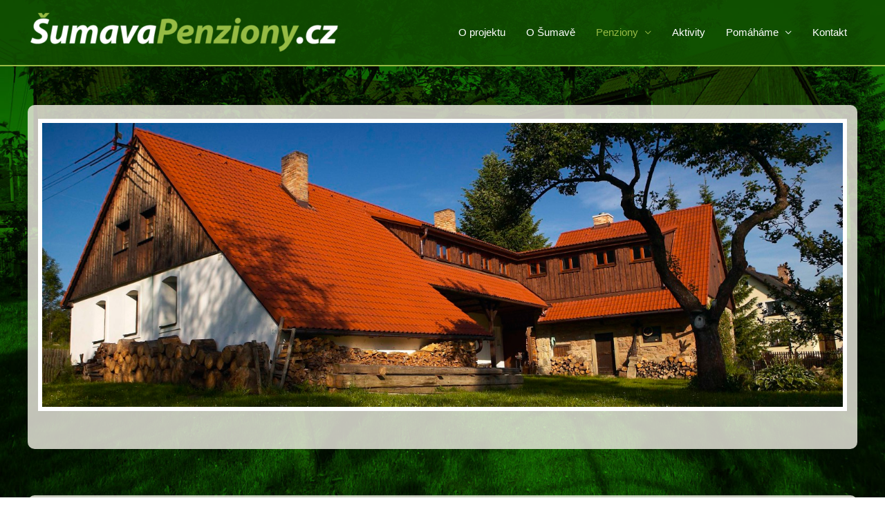

--- FILE ---
content_type: text/html; charset=UTF-8
request_url: https://www.sumavapenziony.cz/wp-admin/admin-ajax.php
body_size: 729
content:
<link rel='stylesheet' id='sgr-css' href='https://www.sumavapenziony.cz/wp-content/plugins/simple-google-recaptcha/sgr.css?ver=1684168769' media='all' />
<link rel='stylesheet' id='dashicons-css' href='https://www.sumavapenziony.cz/wp-includes/css/dashicons.min.css?ver=6.9' media='all' />
<link rel='stylesheet' id='wp-jquery-ui-dialog-css' href='https://www.sumavapenziony.cz/wp-includes/css/jquery-ui-dialog.min.css?ver=6.9' media='all' />
<div class="vc_grid vc_row vc_grid-gutter-10px vc_pageable-wrapper vc_hook_hover" data-vc-pageable-content="true"><div class="vc_pageable-slide-wrapper vc_clearfix" data-vc-grid-content="true"><div class="vc_grid-item vc_clearfix vc_col-sm-3"><div class="vc_grid-item-mini vc_clearfix "><div class="vc_gitem-animated-block" ><div class="vc_gitem-zone vc_gitem-zone-a vc-gitem-zone-height-mode-auto vc-gitem-zone-height-mode-auto-1-1 vc_gitem-is-link" style="background-image: url('https://www.sumavapenziony.cz/wp-content/uploads/2011/04/penzion_u-jezevce_02.jpg') !important;"><a href="https://www.sumavapenziony.cz/wp-content/uploads/2011/04/penzion_u-jezevce_02.jpg" title="Penzion U jezevce"  data-lightbox="lightbox[rel--428571029]" data-vc-gitem-zone="prettyphotoLink" class="vc_gitem-link prettyphoto vc-zone-link vc-prettyphoto-link" ></a><img class="vc_gitem-zone-img" src="https://www.sumavapenziony.cz/wp-content/uploads/2011/04/penzion_u-jezevce_02.jpg" alt="Penzion U jezevce" loading="lazy"><div class="vc_gitem-zone-mini"></div></div></div></div><div class="vc_clearfix"></div></div><div class="vc_grid-item vc_clearfix vc_col-sm-3"><div class="vc_grid-item-mini vc_clearfix "><div class="vc_gitem-animated-block" ><div class="vc_gitem-zone vc_gitem-zone-a vc-gitem-zone-height-mode-auto vc-gitem-zone-height-mode-auto-1-1 vc_gitem-is-link" style="background-image: url('https://www.sumavapenziony.cz/wp-content/uploads/2011/04/penzion_u-jezevce_01.jpg') !important;"><a href="https://www.sumavapenziony.cz/wp-content/uploads/2011/04/penzion_u-jezevce_01.jpg" title="Penzion U jezevce"  data-lightbox="lightbox[rel--428571029]" data-vc-gitem-zone="prettyphotoLink" class="vc_gitem-link prettyphoto vc-zone-link vc-prettyphoto-link" ></a><img class="vc_gitem-zone-img" src="https://www.sumavapenziony.cz/wp-content/uploads/2011/04/penzion_u-jezevce_01.jpg" alt="Penzion U jezevce" loading="lazy"><div class="vc_gitem-zone-mini"></div></div></div></div><div class="vc_clearfix"></div></div><div class="vc_grid-item vc_clearfix vc_col-sm-3"><div class="vc_grid-item-mini vc_clearfix "><div class="vc_gitem-animated-block" ><div class="vc_gitem-zone vc_gitem-zone-a vc-gitem-zone-height-mode-auto vc-gitem-zone-height-mode-auto-1-1 vc_gitem-is-link" style="background-image: url('https://www.sumavapenziony.cz/wp-content/uploads/2011/04/penzion_u-jezevce_04.jpg') !important;"><a href="https://www.sumavapenziony.cz/wp-content/uploads/2011/04/penzion_u-jezevce_04.jpg" title="Penzion U jezevce"  data-lightbox="lightbox[rel--428571029]" data-vc-gitem-zone="prettyphotoLink" class="vc_gitem-link prettyphoto vc-zone-link vc-prettyphoto-link" ></a><img class="vc_gitem-zone-img" src="https://www.sumavapenziony.cz/wp-content/uploads/2011/04/penzion_u-jezevce_04.jpg" alt="Penzion U jezevce" loading="lazy"><div class="vc_gitem-zone-mini"></div></div></div></div><div class="vc_clearfix"></div></div><div class="vc_grid-item vc_clearfix vc_col-sm-3"><div class="vc_grid-item-mini vc_clearfix "><div class="vc_gitem-animated-block" ><div class="vc_gitem-zone vc_gitem-zone-a vc-gitem-zone-height-mode-auto vc-gitem-zone-height-mode-auto-1-1 vc_gitem-is-link" style="background-image: url('https://www.sumavapenziony.cz/wp-content/uploads/2011/04/penzion_u-jezevce_15.jpg') !important;"><a href="https://www.sumavapenziony.cz/wp-content/uploads/2011/04/penzion_u-jezevce_15.jpg" title="Penzion U jezevce"  data-lightbox="lightbox[rel--428571029]" data-vc-gitem-zone="prettyphotoLink" class="vc_gitem-link prettyphoto vc-zone-link vc-prettyphoto-link" ></a><img class="vc_gitem-zone-img" src="https://www.sumavapenziony.cz/wp-content/uploads/2011/04/penzion_u-jezevce_15.jpg" alt="Penzion U jezevce" loading="lazy"><div class="vc_gitem-zone-mini"></div></div></div></div><div class="vc_clearfix"></div></div><div class="vc_grid-item vc_clearfix vc_col-sm-3"><div class="vc_grid-item-mini vc_clearfix "><div class="vc_gitem-animated-block" ><div class="vc_gitem-zone vc_gitem-zone-a vc-gitem-zone-height-mode-auto vc-gitem-zone-height-mode-auto-1-1 vc_gitem-is-link" style="background-image: url('https://www.sumavapenziony.cz/wp-content/uploads/2011/04/penzion_u-jezevce_16.jpg') !important;"><a href="https://www.sumavapenziony.cz/wp-content/uploads/2011/04/penzion_u-jezevce_16.jpg" title="Penzion U jezevce"  data-lightbox="lightbox[rel--428571029]" data-vc-gitem-zone="prettyphotoLink" class="vc_gitem-link prettyphoto vc-zone-link vc-prettyphoto-link" ></a><img class="vc_gitem-zone-img" src="https://www.sumavapenziony.cz/wp-content/uploads/2011/04/penzion_u-jezevce_16.jpg" alt="Penzion U jezevce" loading="lazy"><div class="vc_gitem-zone-mini"></div></div></div></div><div class="vc_clearfix"></div></div><div class="vc_grid-item vc_clearfix vc_col-sm-3"><div class="vc_grid-item-mini vc_clearfix "><div class="vc_gitem-animated-block" ><div class="vc_gitem-zone vc_gitem-zone-a vc-gitem-zone-height-mode-auto vc-gitem-zone-height-mode-auto-1-1 vc_gitem-is-link" style="background-image: url('https://www.sumavapenziony.cz/wp-content/uploads/2011/04/penzion_u-jezevce_20.jpg') !important;"><a href="https://www.sumavapenziony.cz/wp-content/uploads/2011/04/penzion_u-jezevce_20.jpg" title="Penzion U jezevce"  data-lightbox="lightbox[rel--428571029]" data-vc-gitem-zone="prettyphotoLink" class="vc_gitem-link prettyphoto vc-zone-link vc-prettyphoto-link" ></a><img class="vc_gitem-zone-img" src="https://www.sumavapenziony.cz/wp-content/uploads/2011/04/penzion_u-jezevce_20.jpg" alt="Penzion U jezevce" loading="lazy"><div class="vc_gitem-zone-mini"></div></div></div></div><div class="vc_clearfix"></div></div><div class="vc_grid-item vc_clearfix vc_col-sm-3"><div class="vc_grid-item-mini vc_clearfix "><div class="vc_gitem-animated-block" ><div class="vc_gitem-zone vc_gitem-zone-a vc-gitem-zone-height-mode-auto vc-gitem-zone-height-mode-auto-1-1 vc_gitem-is-link" style="background-image: url('https://www.sumavapenziony.cz/wp-content/uploads/2011/04/penzion_u-jezevce_19.jpg') !important;"><a href="https://www.sumavapenziony.cz/wp-content/uploads/2011/04/penzion_u-jezevce_19.jpg" title="Penzion U jezevce"  data-lightbox="lightbox[rel--428571029]" data-vc-gitem-zone="prettyphotoLink" class="vc_gitem-link prettyphoto vc-zone-link vc-prettyphoto-link" ></a><img class="vc_gitem-zone-img" src="https://www.sumavapenziony.cz/wp-content/uploads/2011/04/penzion_u-jezevce_19.jpg" alt="Penzion U jezevce" loading="lazy"><div class="vc_gitem-zone-mini"></div></div></div></div><div class="vc_clearfix"></div></div><div class="vc_grid-item vc_clearfix vc_col-sm-3"><div class="vc_grid-item-mini vc_clearfix "><div class="vc_gitem-animated-block" ><div class="vc_gitem-zone vc_gitem-zone-a vc-gitem-zone-height-mode-auto vc-gitem-zone-height-mode-auto-1-1 vc_gitem-is-link" style="background-image: url('https://www.sumavapenziony.cz/wp-content/uploads/2011/04/penzion_u-jezevce_18.jpg') !important;"><a href="https://www.sumavapenziony.cz/wp-content/uploads/2011/04/penzion_u-jezevce_18.jpg" title="Penzion U jezevce"  data-lightbox="lightbox[rel--428571029]" data-vc-gitem-zone="prettyphotoLink" class="vc_gitem-link prettyphoto vc-zone-link vc-prettyphoto-link" ></a><img class="vc_gitem-zone-img" src="https://www.sumavapenziony.cz/wp-content/uploads/2011/04/penzion_u-jezevce_18.jpg" alt="Penzion U jezevce" loading="lazy"><div class="vc_gitem-zone-mini"></div></div></div></div><div class="vc_clearfix"></div></div><div class="vc_grid-item vc_clearfix vc_col-sm-3"><div class="vc_grid-item-mini vc_clearfix "><div class="vc_gitem-animated-block" ><div class="vc_gitem-zone vc_gitem-zone-a vc-gitem-zone-height-mode-auto vc-gitem-zone-height-mode-auto-1-1 vc_gitem-is-link" style="background-image: url('https://www.sumavapenziony.cz/wp-content/uploads/2011/04/penzion_u-jezevce_17.jpg') !important;"><a href="https://www.sumavapenziony.cz/wp-content/uploads/2011/04/penzion_u-jezevce_17.jpg" title="Penzion U jezevce"  data-lightbox="lightbox[rel--428571029]" data-vc-gitem-zone="prettyphotoLink" class="vc_gitem-link prettyphoto vc-zone-link vc-prettyphoto-link" ></a><img class="vc_gitem-zone-img" src="https://www.sumavapenziony.cz/wp-content/uploads/2011/04/penzion_u-jezevce_17.jpg" alt="Penzion U jezevce" loading="lazy"><div class="vc_gitem-zone-mini"></div></div></div></div><div class="vc_clearfix"></div></div><div class="vc_grid-item vc_clearfix vc_col-sm-3"><div class="vc_grid-item-mini vc_clearfix "><div class="vc_gitem-animated-block" ><div class="vc_gitem-zone vc_gitem-zone-a vc-gitem-zone-height-mode-auto vc-gitem-zone-height-mode-auto-1-1 vc_gitem-is-link" style="background-image: url('https://www.sumavapenziony.cz/wp-content/uploads/2011/04/penzion_u-jezevce_14.jpg') !important;"><a href="https://www.sumavapenziony.cz/wp-content/uploads/2011/04/penzion_u-jezevce_14.jpg" title="Penzion U jezevce"  data-lightbox="lightbox[rel--428571029]" data-vc-gitem-zone="prettyphotoLink" class="vc_gitem-link prettyphoto vc-zone-link vc-prettyphoto-link" ></a><img class="vc_gitem-zone-img" src="https://www.sumavapenziony.cz/wp-content/uploads/2011/04/penzion_u-jezevce_14.jpg" alt="Penzion U jezevce" loading="lazy"><div class="vc_gitem-zone-mini"></div></div></div></div><div class="vc_clearfix"></div></div><div class="vc_grid-item vc_clearfix vc_col-sm-3"><div class="vc_grid-item-mini vc_clearfix "><div class="vc_gitem-animated-block" ><div class="vc_gitem-zone vc_gitem-zone-a vc-gitem-zone-height-mode-auto vc-gitem-zone-height-mode-auto-1-1 vc_gitem-is-link" style="background-image: url('https://www.sumavapenziony.cz/wp-content/uploads/2011/04/penzion_u-jezevce_13.jpg') !important;"><a href="https://www.sumavapenziony.cz/wp-content/uploads/2011/04/penzion_u-jezevce_13.jpg" title="Penzion U jezevce"  data-lightbox="lightbox[rel--428571029]" data-vc-gitem-zone="prettyphotoLink" class="vc_gitem-link prettyphoto vc-zone-link vc-prettyphoto-link" ></a><img class="vc_gitem-zone-img" src="https://www.sumavapenziony.cz/wp-content/uploads/2011/04/penzion_u-jezevce_13.jpg" alt="Penzion U jezevce" loading="lazy"><div class="vc_gitem-zone-mini"></div></div></div></div><div class="vc_clearfix"></div></div><div class="vc_grid-item vc_clearfix vc_col-sm-3"><div class="vc_grid-item-mini vc_clearfix "><div class="vc_gitem-animated-block" ><div class="vc_gitem-zone vc_gitem-zone-a vc-gitem-zone-height-mode-auto vc-gitem-zone-height-mode-auto-1-1 vc_gitem-is-link" style="background-image: url('https://www.sumavapenziony.cz/wp-content/uploads/2011/04/penzion_u-jezevce_12.jpg') !important;"><a href="https://www.sumavapenziony.cz/wp-content/uploads/2011/04/penzion_u-jezevce_12.jpg" title="Penzion U jezevce"  data-lightbox="lightbox[rel--428571029]" data-vc-gitem-zone="prettyphotoLink" class="vc_gitem-link prettyphoto vc-zone-link vc-prettyphoto-link" ></a><img class="vc_gitem-zone-img" src="https://www.sumavapenziony.cz/wp-content/uploads/2011/04/penzion_u-jezevce_12.jpg" alt="Penzion U jezevce" loading="lazy"><div class="vc_gitem-zone-mini"></div></div></div></div><div class="vc_clearfix"></div></div><div class="vc_grid-item vc_clearfix vc_col-sm-3"><div class="vc_grid-item-mini vc_clearfix "><div class="vc_gitem-animated-block" ><div class="vc_gitem-zone vc_gitem-zone-a vc-gitem-zone-height-mode-auto vc-gitem-zone-height-mode-auto-1-1 vc_gitem-is-link" style="background-image: url('https://www.sumavapenziony.cz/wp-content/uploads/2011/04/penzion_u-jezevce_11.jpg') !important;"><a href="https://www.sumavapenziony.cz/wp-content/uploads/2011/04/penzion_u-jezevce_11.jpg" title="Penzion U jezevce"  data-lightbox="lightbox[rel--428571029]" data-vc-gitem-zone="prettyphotoLink" class="vc_gitem-link prettyphoto vc-zone-link vc-prettyphoto-link" ></a><img class="vc_gitem-zone-img" src="https://www.sumavapenziony.cz/wp-content/uploads/2011/04/penzion_u-jezevce_11.jpg" alt="Penzion U jezevce" loading="lazy"><div class="vc_gitem-zone-mini"></div></div></div></div><div class="vc_clearfix"></div></div><div class="vc_grid-item vc_clearfix vc_col-sm-3"><div class="vc_grid-item-mini vc_clearfix "><div class="vc_gitem-animated-block" ><div class="vc_gitem-zone vc_gitem-zone-a vc-gitem-zone-height-mode-auto vc-gitem-zone-height-mode-auto-1-1 vc_gitem-is-link" style="background-image: url('https://www.sumavapenziony.cz/wp-content/uploads/2011/04/penzion_u-jezevce_10.jpg') !important;"><a href="https://www.sumavapenziony.cz/wp-content/uploads/2011/04/penzion_u-jezevce_10.jpg" title="Penzion U jezevce"  data-lightbox="lightbox[rel--428571029]" data-vc-gitem-zone="prettyphotoLink" class="vc_gitem-link prettyphoto vc-zone-link vc-prettyphoto-link" ></a><img class="vc_gitem-zone-img" src="https://www.sumavapenziony.cz/wp-content/uploads/2011/04/penzion_u-jezevce_10.jpg" alt="Penzion U jezevce" loading="lazy"><div class="vc_gitem-zone-mini"></div></div></div></div><div class="vc_clearfix"></div></div><div class="vc_grid-item vc_clearfix vc_col-sm-3"><div class="vc_grid-item-mini vc_clearfix "><div class="vc_gitem-animated-block" ><div class="vc_gitem-zone vc_gitem-zone-a vc-gitem-zone-height-mode-auto vc-gitem-zone-height-mode-auto-1-1 vc_gitem-is-link" style="background-image: url('https://www.sumavapenziony.cz/wp-content/uploads/2011/04/penzion_u-jezevce_09.jpg') !important;"><a href="https://www.sumavapenziony.cz/wp-content/uploads/2011/04/penzion_u-jezevce_09.jpg" title="Penzion U jezevce"  data-lightbox="lightbox[rel--428571029]" data-vc-gitem-zone="prettyphotoLink" class="vc_gitem-link prettyphoto vc-zone-link vc-prettyphoto-link" ></a><img class="vc_gitem-zone-img" src="https://www.sumavapenziony.cz/wp-content/uploads/2011/04/penzion_u-jezevce_09.jpg" alt="Penzion U jezevce" loading="lazy"><div class="vc_gitem-zone-mini"></div></div></div></div><div class="vc_clearfix"></div></div><div class="vc_grid-item vc_clearfix vc_col-sm-3"><div class="vc_grid-item-mini vc_clearfix "><div class="vc_gitem-animated-block" ><div class="vc_gitem-zone vc_gitem-zone-a vc-gitem-zone-height-mode-auto vc-gitem-zone-height-mode-auto-1-1 vc_gitem-is-link" style="background-image: url('https://www.sumavapenziony.cz/wp-content/uploads/2011/04/penzion_u-jezevce_08.jpg') !important;"><a href="https://www.sumavapenziony.cz/wp-content/uploads/2011/04/penzion_u-jezevce_08.jpg" title="Penzion U jezevce"  data-lightbox="lightbox[rel--428571029]" data-vc-gitem-zone="prettyphotoLink" class="vc_gitem-link prettyphoto vc-zone-link vc-prettyphoto-link" ></a><img class="vc_gitem-zone-img" src="https://www.sumavapenziony.cz/wp-content/uploads/2011/04/penzion_u-jezevce_08.jpg" alt="Penzion U jezevce" loading="lazy"><div class="vc_gitem-zone-mini"></div></div></div></div><div class="vc_clearfix"></div></div><div class="vc_grid-item vc_clearfix vc_col-sm-3"><div class="vc_grid-item-mini vc_clearfix "><div class="vc_gitem-animated-block" ><div class="vc_gitem-zone vc_gitem-zone-a vc-gitem-zone-height-mode-auto vc-gitem-zone-height-mode-auto-1-1 vc_gitem-is-link" style="background-image: url('https://www.sumavapenziony.cz/wp-content/uploads/2011/04/penzion_u-jezevce_07.jpg') !important;"><a href="https://www.sumavapenziony.cz/wp-content/uploads/2011/04/penzion_u-jezevce_07.jpg" title="Penzion U jezevce"  data-lightbox="lightbox[rel--428571029]" data-vc-gitem-zone="prettyphotoLink" class="vc_gitem-link prettyphoto vc-zone-link vc-prettyphoto-link" ></a><img class="vc_gitem-zone-img" src="https://www.sumavapenziony.cz/wp-content/uploads/2011/04/penzion_u-jezevce_07.jpg" alt="Penzion U jezevce" loading="lazy"><div class="vc_gitem-zone-mini"></div></div></div></div><div class="vc_clearfix"></div></div><div class="vc_grid-item vc_clearfix vc_col-sm-3"><div class="vc_grid-item-mini vc_clearfix "><div class="vc_gitem-animated-block" ><div class="vc_gitem-zone vc_gitem-zone-a vc-gitem-zone-height-mode-auto vc-gitem-zone-height-mode-auto-1-1 vc_gitem-is-link" style="background-image: url('https://www.sumavapenziony.cz/wp-content/uploads/2011/04/penzion_u-jezevce_06.jpg') !important;"><a href="https://www.sumavapenziony.cz/wp-content/uploads/2011/04/penzion_u-jezevce_06.jpg" title="Penzion U jezevce"  data-lightbox="lightbox[rel--428571029]" data-vc-gitem-zone="prettyphotoLink" class="vc_gitem-link prettyphoto vc-zone-link vc-prettyphoto-link" ></a><img class="vc_gitem-zone-img" src="https://www.sumavapenziony.cz/wp-content/uploads/2011/04/penzion_u-jezevce_06.jpg" alt="Penzion U jezevce" loading="lazy"><div class="vc_gitem-zone-mini"></div></div></div></div><div class="vc_clearfix"></div></div><div class="vc_grid-item vc_clearfix vc_col-sm-3"><div class="vc_grid-item-mini vc_clearfix "><div class="vc_gitem-animated-block" ><div class="vc_gitem-zone vc_gitem-zone-a vc-gitem-zone-height-mode-auto vc-gitem-zone-height-mode-auto-1-1 vc_gitem-is-link" style="background-image: url('https://www.sumavapenziony.cz/wp-content/uploads/2011/04/penzion_u-jezevce_05.jpg') !important;"><a href="https://www.sumavapenziony.cz/wp-content/uploads/2011/04/penzion_u-jezevce_05.jpg" title="Penzion U jezevce"  data-lightbox="lightbox[rel--428571029]" data-vc-gitem-zone="prettyphotoLink" class="vc_gitem-link prettyphoto vc-zone-link vc-prettyphoto-link" ></a><img class="vc_gitem-zone-img" src="https://www.sumavapenziony.cz/wp-content/uploads/2011/04/penzion_u-jezevce_05.jpg" alt="Penzion U jezevce" loading="lazy"><div class="vc_gitem-zone-mini"></div></div></div></div><div class="vc_clearfix"></div></div><div class="vc_grid-item vc_clearfix vc_col-sm-3"><div class="vc_grid-item-mini vc_clearfix "><div class="vc_gitem-animated-block" ><div class="vc_gitem-zone vc_gitem-zone-a vc-gitem-zone-height-mode-auto vc-gitem-zone-height-mode-auto-1-1 vc_gitem-is-link" style="background-image: url('https://www.sumavapenziony.cz/wp-content/uploads/2011/04/penzion_u-jezevce_03.jpg') !important;"><a href="https://www.sumavapenziony.cz/wp-content/uploads/2011/04/penzion_u-jezevce_03.jpg" title="Penzion U jezevce"  data-lightbox="lightbox[rel--428571029]" data-vc-gitem-zone="prettyphotoLink" class="vc_gitem-link prettyphoto vc-zone-link vc-prettyphoto-link" ></a><img class="vc_gitem-zone-img" src="https://www.sumavapenziony.cz/wp-content/uploads/2011/04/penzion_u-jezevce_03.jpg" alt="Penzion U jezevce" loading="lazy"><div class="vc_gitem-zone-mini"></div></div></div></div><div class="vc_clearfix"></div></div></div></div>